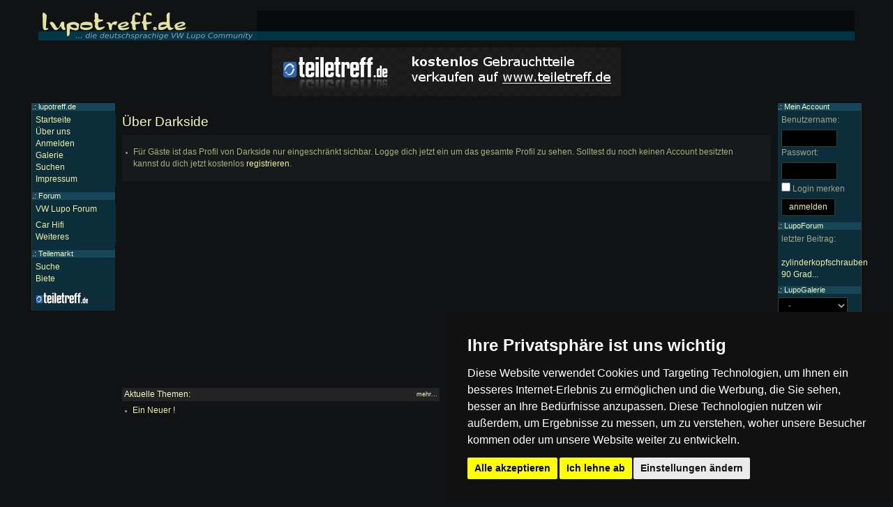

--- FILE ---
content_type: text/html; charset=utf-8
request_url: https://www.lupotreff.de/profil/13691
body_size: 10124
content:
<!DOCTYPE html><html><head><title>Darkside's Profil</title><meta name="viewport" content="width=device-width, initial-scale=1, user-scalable=no" /><meta name="description" content="Lupofahrer Darkside aus Hamm stellt sich vor." /><meta http-equiv="Content-Type" content="text/html; charset=utf-8" /><link rel="stylesheet" href="https://maxcdn.bootstrapcdn.com/font-awesome/4.5.0/css/font-awesome.min.css">
    <link rel="stylesheet" href="//s.lupotreff.de/css/bootstrap/main.css">
    <link rel="stylesheet" href="//s.lupotreff.de/css/bootstrap/layout.css">
    <link rel="stylesheet" href="//s.lupotreff.de/css/bootstrap/theme.css">
<link rel="stylesheet" type="text/css" href="/profil/style.css" /><link rel="stylesheet" href="//c.lupotreff.de/css/theme.css"><script type="text/javascript" src="//s.lupotreff.de/js/jquery-2.1.4.min.js"></script><script type="text/javascript" src="//s.lupotreff.de/js/bootstrap.min.js"></script><script type="text/javascript" src="//s.lupotreff.de/js/layout.js"></script><script type="text/javascript" src="//s.lupotreff.de/js/scripts03.js"></script></head><body>
<div class="container-fluid">
<div class="header hidden-xs">
	<a href="/"><img src="//c.lupotreff.de/img/logo.png" alt="Die Lupo und Arosa Community" title="Zurück zur Startseite" width="313" height="43" /></a>
</div>
<div class="mnav visible-xs-block">

<div class="dropdown menu-left">
  <button class="btn btn-default dropdown-toggle" type="button" id="dropdownMenu1" data-toggle="dropdown" aria-haspopup="true" aria-expanded="true">
		<span class="glyphicon glyphicon-menu-hamburger"></span>
  </button>
	<ul class="dropdown-menu"></ul>
</div>


<a href="//www.lupotreff.de"><img src="//c.lupotreff.de/img/mobile_logo.png" class="logo" alt="Lupo forum logo" /></a>

<div class="dropdown menu-right pull-right">
  <button class="btn btn-default dropdown-toggle" type="button" id="dropdownMenu1" data-toggle="dropdown" aria-haspopup="true" aria-expanded="true">
		<span class="glyphicon glyphicon-user"></span>
  </button>
	<ul class="dropdown-menu"></ul>
</div>


</div>
<div class="visible-xs-block" style="height: 55px"></div>

<style>
.mnav { background-color: #103B4C; position: fixed; z-index: 100; left: 0px; top: 0px; right: 0px; height: 50px; border-bottom: 1px solid #383f31;
-webkit-box-shadow: 0px 5px 10px 0px rgba(0,0,0,1);
-moz-box-shadow: 0px 5px 10px 0px rgba(0,0,0,1);
box-shadow: 0px 5px 10px 0px rgba(0,0,0,1);
}

.mnav .logo { width: 130px; position: relative; left: 50px; top: 15px }

.mnav .dropdown { height: 100% }

.menu-left { position: absolute; top: 0px; left: 0px }
.menu-right { position: absolute; top: 0px; right: 0px }
.mnav .dropdown .btn { background-color: transparent; border: none; font-size: 20px; height: 100% }
.mnav .menu-left .dropdown-menu { overflow-y: auto; height: 430px }
.mnav .dropdown-menu ul { display: none }
.mnav .dropdown-header { background-color: #232323; padding-left: 8px }
</style>

<div class="row" style="margin-bottom: 10px">
<div class="col-md-3 hidden-sm hidden-xs">
</div>
<div class="col-md-6 col-xs-12 text-center">
  <a href="http://www.teiletreff.de/"><img src="//s.lupotreff.de/img/teiletreff.png" alt="vw teilemarkt" class="img-responsive center-block"/></a>
</div>
<div class="col-md-3 hidden-sm hidden-xs">
</div>
</div> <!-- row -->

</div> <!-- container -->
<style>

#MenuLeft { position: absolute; left: 0px; top: 0px; width: 120px; z-index: 2; border-left: 1px solid #3B392D }
#MenuRight { position: absolute; right: 0px; top: 0px; width: 120px; border-right: 1px solid #3B392D }


@media only screen and (max-width: 768px) {
	#MenuLeft, #MenuRight { }
}

@media only screen and (min-width: 768px) {

.content { padding: 0px 130px; }

#MenuLeft { position: absolute; left: 0px; top: 0px; width: 120px; z-index: 2; border-left: 1px solid #3B392D }
#MenuRight { position: absolute; right: 0px; top: 0px; width: 120px; border-right: 1px solid #3B392D }
}
</style>

<div class="container-fluid content">
<h1>Über Darkside</h1><ul class="note"><li class="info"><span>Für Gäste ist das Profil von Darkside nur eingeschränkt sichbar. Logge dich jetzt ein um das gesamte Profil zu sehen. Solltest du noch keinen Account besitzten kannst du dich jetzt kostenlos <a href="/account/register.php">registrieren</a>.</span></li></ul><script async src="//pagead2.googlesyndication.com/pagead/js/adsbygoogle.js"></script>
<!-- lupotreff.de Responsive -->
<ins class="adsbygoogle"
     style="display:block"
     data-ad-client="ca-pub-4591894001874906"
     data-ad-slot="6225236049"
     data-ad-format="auto"></ins>
<script>
(adsbygoogle = window.adsbygoogle || []).push({});
</script>
<div class="row"><div class="col-sm-4 col-sm-push-8 col-md-3 col-md-push-9"><div class="row">
<div class="carInfo2 col-xs-6 col-sm-12"><a href="/polo/13691"><img src="/profil/thumb/carImage.php?ID=13691" alt="Lupo" title="Auf das Bild klicken um weitere Informationen &uuml;ber Darkside's Lupo zu erhalten." class="img-responsive" /></a>Darkside fährt einen <strong>Lupo</strong>, BJ. 2001<br /><a href="/polo/13691" style="font-size: 9px; font-weight: bold; line-height: 9px !important;">&raquo; anschauen &laquo;</a></div></div>
<table class="box3 userStats userStats2"><tr><th>Zuletzt online:</th><td>vor 156 Monaten</td></tr><tr><th>Beiträge:</th><td style="cursor: help" title="Erster Wert: Beiträge in Technik-Foren - Zweiter Wert: Alle Beiträge">1/3</td></tr><tr><th>Bedankungen erhalten:</th><td style="cursor: help" title="Gute Beiträge werden belohnt. Diese Zahl zeigt, wie oft sich andere Mitglieder für gute Beiträge bei Darkside bedankt haben.">0</td></tr></table>
</div><div class="col-sm-8 col-sm-pull-4 col-md-9 col-md-pull-3"><div class="row"><div class="col-md-8"><h2>Aktuelle Themen: <a href="/forum/search/topicsByUser.php?UserID=13691">mehr...</a></h2><ul><li><a href="/forum/t/25376">Ein Neuer !</a></li></ul></div></div><br /><br /></div></div><div class="menu hidden-xs" id="MenuLeft"><h4>.: lupotreff.de</h4><div><ul class="menu menu-main"><li><a href="/">Startseite</a></li><li><a href="/html/ueber-lupotreff-de-109">&Uuml;ber uns</a></li><li><a href="/account/register.php">Anmelden</a></li><li><a href="/galerie/">Galerie</a></li><li><a href="/search/">Suchen</a></li><li><a href="/html/impressum-122">Impressum</a></li></ul></div><h4>.: <a href="/forum/">Forum</a></h4><div><ul class="menu menu-forum"><li><a href="/forum/8">VW Lupo Forum</a></li><li style="margin-top: 6px"><a href="/forum/13">Car Hifi</a></li><li><a href="/forum/14">Weiteres</a></li></ul></div><h4>.: <a href="/teilemarkt">Teilemarkt</a></h4><div><ul class="menu-teilemarkt"><li><a href="/teilemarkt/listings/">Suche</a></li><li><a href="/teilemarkt">Biete</a></li><li style="margin-top: 10px; margin-bottom: 5px"><a href="http://www.teiletreff.de/" onclick="window.open(this.href,'_blank'); return false;"><img src="//s.lupotreff.de/img/teilemarkt.png" alt="Teilemarkt" title="Zum VW Teilemarkt" width="76" height="16" /></a></li></ul></div></div><div class="menu hidden-xs" id="MenuRight"><h4>.: Mein Account</h4><div><form action="/account/login.php" accept-charset="UTF-8" method="post"><p><label for="u">Benutzername:</label><input id="u" type="text" name="Username" style="width: 80px" class="form-control" /><label for="p">Passwort:</label><input id="p" type="password" name="Password" style="width: 80px" class="form-control" /><input type="checkbox" name="keeplogin" id="keeplogin" value="1" /> <label for="keeplogin">Login merken</label><br /><input type="submit" value="anmelden" class="btn btn-default" /></p></form></div><h4>.: LupoForum</h4><div><p>letzter Beitrag:<br /><br /><a href="/forum/t/29128" class="italic">zylinderkopfschrauben 90 Grad...</a></p></div><h4>.: LupoGalerie</h4><div><form action="/lupo/" method="get" id="FormGalerie"><select class="form-control" name="ID" size="1" style="width: 100px" onchange="$('#FormGalerie').submit();"><option value="">-</option><option value="1">Lupo</option><option value="2">Arosa</option></select><br /></form></div></div></div><div class="clear">&nbsp;</div><div class="footer container-fluid content"><i>Die mit (*) gekennzeichneten Links sind sogenannte Affiliate
Links. Kommt über einen solchen Link ein Einkauf zustande, werden wir
mit einer Provision beteiligt. Für Dich entstehen dabei keine Mehrkosten.</i>
<ul class="list-inline" style="margin-top: 10px"><li><a href="/forum/archiv/">Archiv</a> | </li><li><a href="/forum/archiv/attachments.php">Bilder</a> | </li><li><a href="/html/datenschutz-123">Datenschutzerklärung</a> | </li><li><a href="/html/impressum-122">Impressum</a></li></ul>Copyright &copy; 2003 - 2021 &middot; Alle Rechte vorbehalten. <br />Der Betreiber distanziert sich ausdrücklich von den Inhalten der Forenbeiträge sowie verlinkter Internetseiten.</div><div class="modal fade" id="modal" tabindex="-1" role="dialog">
  <div class="modal-dialog" role="document">
    <div class="modal-content">
    </div>
  </div>
</div>
<!-- Cookie Consent by FreePrivacyPolicy.com https://www.FreePrivacyPolicy.com -->
<script type="text/javascript" src="//www.freeprivacypolicy.com/public/cookie-consent/4.1.0/cookie-consent.js" charset="UTF-8"></script>
<script type="text/javascript" charset="UTF-8">
document.addEventListener('DOMContentLoaded', function () {
cookieconsent.run({"notice_banner_type":"simple","consent_type":"express","palette":"dark","language":"de","page_load_consent_levels":["strictly-necessary"],"notice_banner_reject_button_hide":false,"preferences_center_close_button_hide":false,"page_refresh_confirmation_buttons":false,"website_name":"lupotreff","website_privacy_policy_url":"https://www.lupotreff.de/html/datenschutz-123"});
});
</script>

<noscript>Cookie Consent by <a href="https://www.freeprivacypolicy.com/">Free Privacy Policy Generator</a></noscript>
<!-- End Cookie Consent by FreePrivacyPolicy.com https://www.FreePrivacyPolicy.com -->





<!-- Below is the link that users can use to open Preferences Center to change their preferences. Do not modify the ID parameter. Place it where appropriate, style it as needed. -->

<a href="#" id="open_preferences_center">Update cookies preferences</a>

</body></html>

--- FILE ---
content_type: text/html; charset=utf-8
request_url: https://www.google.com/recaptcha/api2/aframe
body_size: 267
content:
<!DOCTYPE HTML><html><head><meta http-equiv="content-type" content="text/html; charset=UTF-8"></head><body><script nonce="RPBxtu_xpammFYdK892Epw">/** Anti-fraud and anti-abuse applications only. See google.com/recaptcha */ try{var clients={'sodar':'https://pagead2.googlesyndication.com/pagead/sodar?'};window.addEventListener("message",function(a){try{if(a.source===window.parent){var b=JSON.parse(a.data);var c=clients[b['id']];if(c){var d=document.createElement('img');d.src=c+b['params']+'&rc='+(localStorage.getItem("rc::a")?sessionStorage.getItem("rc::b"):"");window.document.body.appendChild(d);sessionStorage.setItem("rc::e",parseInt(sessionStorage.getItem("rc::e")||0)+1);localStorage.setItem("rc::h",'1769037660059');}}}catch(b){}});window.parent.postMessage("_grecaptcha_ready", "*");}catch(b){}</script></body></html>

--- FILE ---
content_type: text/css; charset=utf-8
request_url: https://www.lupotreff.de/profil/style.css
body_size: 1263
content:
@media only screen and (max-width: 960px) {

	.profilCars {	
		clear: both;
		float: none !important;
	}

}


.userData { padding: 5px !important }
.userArticles { margin-top: 5px }
.userArticles li span { float: right; font-size: 9px }

.userItems { }

.userStats { margin-bottom: 5px; }
.userStats2 { width: 100%}
.userStats th { font-size: 11px; padding: 2px; padding-left: 5px; height: auto; font-weight: normal }
.userStats td { font-size: 11px; padding: 2px; padding-right: 5px; text-align: right; height: auto; }

.carInfo { background-color: #0B0C0E; border: 1px solid black }
.carInfo2 { margin-bottom: 10px }

h2 { color: #FFE271; font-size: 1em !important; background-color: #232323; 
font-weight: normal; margin: 0px 0px 5px; padding-left: 3px; padding: 3px; }
h2 a { color: #FFE271; float: right; font-size: 9px !important; padding-top: 2px }

.profilImage { float: right }
.profilInfo { width: 70%; float: left } 
.profilInfo th { width: 20%; height: 20px }
.profilInfo table { margin-bottom: 10px }
ul { padding-left: 15px; margin: 0px }


dt, dd { padding-bottom: 8px}
dl { margin-bottom: 0px }

@media only screen and (min-width: 768px) {

	.userData { width: 65% }
	dt { display: inline-block; float: left; width: 100px; font-weight: normal }
	dd { display: block; margin-left: 100px; }

}

@media only screen and (max-width: 768px) {
	.profilImage { max-width: 150px }
}


--- FILE ---
content_type: text/css; charset=utf-8
request_url: https://c.lupotreff.de/css/theme.css
body_size: 728
content:
.header { background-image: url( //c.lupotreff.de/img/headerBg.png ); }

a, .btn, .pagination>li>a { color: #EFF0A6 }

.menu { background-color: #0c2e3b }

.menu h4 { background-color: #164658; }
h1, h2, h2 a, h3, .menu h4, .menu h4 a { color: #F4F9C4 }

blockquote { background-color: #0c2e3b }


/* Nav */
.mnav { background-color: #164658 !important }
.mnav a { color: #EFF0A6 !important }

/* Table */

table { background-color: #103B4C }
.table th { background-color: #164658; color: #F4F9C4 }
.table-striped > tbody > tr:nth-of-type(odd), .list > tbody > tr:nth-of-type(odd) { background-color: #0c2e3b }


/* Forum */

.forumPost { background-color: #0c2e3b; border: 1px solid black }
.userPost, .postFooter { background-color: #103b4c !important }
@media only screen and (max-width: 768px) {
	.userInfo2 { background-color: #0c2e3b}
}

.table th { border-bottom: 1px solid #1D566B }

